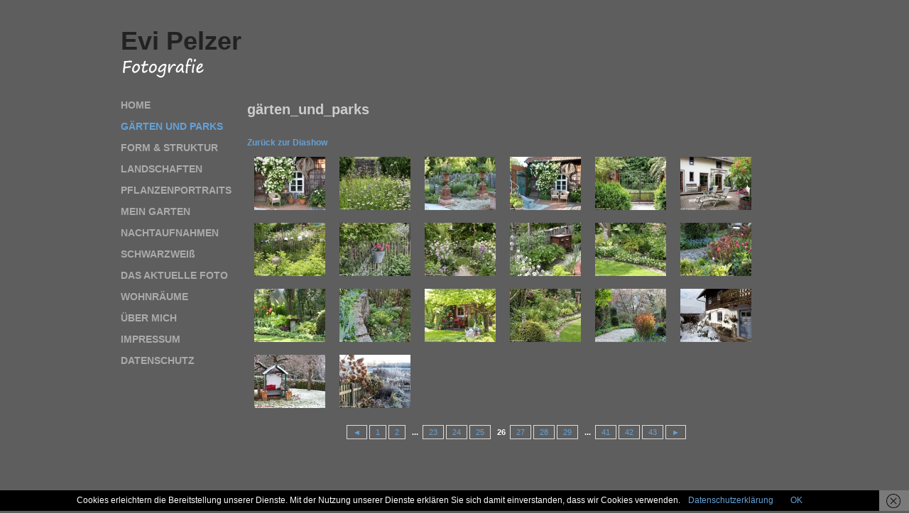

--- FILE ---
content_type: text/html; charset=UTF-8
request_url: https://www.evi-pelzer.de/garten_und_parks/?nggpage=26
body_size: 23653
content:
<!doctype html>
<html dir="ltr" lang="de-DE" xmlns:og="http://opengraphprotocol.org/schema/">
<head>
<meta http-equiv="Content-Type" content="text/html; charset=UTF-8" />
<meta http-equiv="X-UA-Compatible" content="IE=edge,chrome=1">
    
<!-- Mobile viewport optimized -->
<meta name="viewport" content="width=device-width,initial-scale=1">


<!-- Title -->
<title>Evi Pelzer Gartenfotografie - Gärten &amp; Parks</title>

<!-- Stylesheet -->	
<link rel="stylesheet" href="https://www.evi-pelzer.de/wp-content/themes/hatch/style.css" type="text/css" />

<link rel="profile" href="http://gmpg.org/xfn/11" />
<link rel="pingback" href="https://www.evi-pelzer.de/xmlrpc.php" />

<!-- WP Head -->

<!-- This site is optimized with the Yoast WordPress SEO plugin v1.2.8.4 - http://yoast.com/wordpress/seo/ -->
<meta name="description" content="Die Fotografin Evi Pelzer aus Deggendorf ist als Gartenfotograf für Gärten und Parks aus vielen Publikationen bekannt."/>
<link rel="canonical" href="https://www.evi-pelzer.de/garten_und_parks/" />
<meta property='og:locale' content='de_de'/>
<meta property='og:title' content='Evi Pelzer Gartenfotografie - Gärten &amp; Parks'/>
<meta property='og:description' content='Die Fotografin Evi Pelzer aus Deggendorf ist als Gartenfotograf für Gärten und Parks aus vielen Publikationen bekannt.'/>
<meta property='og:url' content='https://www.evi-pelzer.de/garten_und_parks/'/>
<meta property='og:site_name' content='Evi Pelzer'/>
<meta property='og:type' content='article'/>
<!-- / Yoast WordPress SEO plugin. -->

<meta name="generator" content="WordPress 3.4.1" />
<meta name="template" content="Hatch 0.2.1" />
<link rel="alternate" type="application/rss+xml" title="Evi Pelzer &raquo; Feed" href="https://www.evi-pelzer.de/feed/" />
<link rel="alternate" type="application/rss+xml" title="Evi Pelzer &raquo; Kommentar Feed" href="https://www.evi-pelzer.de/comments/feed/" />
<link rel='stylesheet' id='jquery-plugins-jcarousel-skin-tango-css'  href='https://www.evi-pelzer.de/wp-content/plugins/jj-nextgen-jquery-carousel/skins/tango/skin.css?ver=3.4.1' type='text/css' media='all' />
<link rel='stylesheet' id='NextGEN-css'  href='https://www.evi-pelzer.de/wp-content/plugins/nextgen-gallery/css/nggallery.css?ver=1.0.0' type='text/css' media='screen' />
<link rel='stylesheet' id='hatch_fancybox-stylesheet-css'  href='https://www.evi-pelzer.de/wp-content/themes/hatch/js/fancybox/jquery.fancybox-1.3.4.css?ver=1' type='text/css' media='screen' />
<script type='text/javascript' src='https://www.evi-pelzer.de/wp-includes/js/jquery/jquery.js?ver=1.7.2'></script>
<script type='text/javascript' src='https://www.evi-pelzer.de/wp-content/plugins/jj-nextgen-jquery-carousel/script/jquery.jcarousel.min.js?ver=3.4.1'></script>
<script type='text/javascript' src='https://www.evi-pelzer.de/wp-content/plugins/jj-nextgen-jquery-carousel/script/jquery.jj_ngg_shuffle.js?ver=3.4.1'></script>
<script type='text/javascript' src='https://www.evi-pelzer.de/wp-content/plugins/jj-nextgen-jquery-cycle/script/jquery.cycle.lite.1.0.min.js?ver=3.4.1'></script>
<script type='text/javascript' src='https://www.evi-pelzer.de/wp-content/plugins/nextgen-gallery/js/jquery.cycle.all.min.js?ver=2.9995'></script>
<script type='text/javascript' src='https://www.evi-pelzer.de/wp-content/plugins/nextgen-gallery/js/ngg.slideshow.min.js?ver=1.06'></script>
<link rel="EditURI" type="application/rsd+xml" title="RSD" href="https://www.evi-pelzer.de/xmlrpc.php?rsd" />
<link rel="wlwmanifest" type="application/wlwmanifest+xml" href="https://www.evi-pelzer.de/wp-includes/wlwmanifest.xml" /> 
<!-- Dojo Digital Hide Title -->
<script type="text/javascript">
	jQuery(document).ready(function($){
		if( $('.entry-title').length != 0 ){
			$('.entry-title span.dojodigital_toggle_title').parents('.entry-title:first').hide();
		} else {
			$('h1 span.dojodigital_toggle_title').parents('h1:first').hide();
			$('h2 span.dojodigital_toggle_title').parents('h2:first').hide();
		}
		
	});
</script>
<noscript><style type="text/css"> .entry-title { display:none !important; }</style></noscript>
<!-- END Dojo Digital Hide Title -->
				
			<!-- <meta name="NextGEN" version="1.9.6" /> -->

<!-- Style settings -->
<style type="text/css" media="all">
html { font-size: 16px; }
body { font-family: Arial, serif; }
a, a:visited, #footer a:hover, .entry-title a:hover { color: #64a2d8; }
a:hover, a:focus { color: #000; }
</style>
<style type="text/css" id="custom-background-css">
body.custom-background { background-color: #5e5e5e; }
</style>

</head>

<body class="wordpress ltr de_DE parent-theme y2026 m02 d01 h03 sunday logged-out custom-background custom-header singular singular-page singular-page-545 page-template-default">

	
	<div id="container">
		
		<div class="wrap">

				
			<div id="header">
	
					
					<div id="branding">
						
						<div id="site-title"><a href="https://www.evi-pelzer.de" title="Evi Pelzer" rel="home"><span>Evi Pelzer</span></a></div>						
<img src="https://www.evi-pelzer.de/wp-content/uploads/2012/09/subheader.jpg">					
	
					</div><!-- #branding -->
	
						
					
			</div><!-- #header -->
	
				
				
			<div id="main">
	
				
	
	<div id="content">

		
		<div class="hfeed">

			
				
					
					<div id="post-545" class="hentry page publish post-1 odd author-evi_pelzer">

						
						<h1 class="page-title entry-title"><span class="dojodigital_toggle_title">gärten_und_parks</span></h1>
						<div class="entry-content">
							
<div class="ngg-galleryoverview" id="ngg-gallery-6-545">

	<!-- Slideshow link -->
	<div class="slideshowlink">
		<a class="slideshowlink" href="/garten_und_parks/?nggpage=26&amp;show=slide">
			Zur&uuml;ck zur Diashow		</a>
	</div>

	
	<!-- Thumbnails -->
		
	<div id="ngg-image-2890" class="ngg-gallery-thumbnail-box"  >
		<div class="ngg-gallery-thumbnail" >
			<a href="https://www.evi-pelzer.de/wp-content/gallery/garten_und_parks/hp-unger-8.jpg" title=" " class="ngg-fancybox" rel="set_6" >
								<img title=" " alt=" " src="https://www.evi-pelzer.de/wp-content/gallery/garten_und_parks/thumbs/thumbs_hp-unger-8.jpg" width="100" height="75" />
							</a>
		</div>
	</div>
	
		
 		
	<div id="ngg-image-2889" class="ngg-gallery-thumbnail-box"  >
		<div class="ngg-gallery-thumbnail" >
			<a href="https://www.evi-pelzer.de/wp-content/gallery/garten_und_parks/hp-unger-6.jpg" title=" " class="ngg-fancybox" rel="set_6" >
								<img title=" " alt=" " src="https://www.evi-pelzer.de/wp-content/gallery/garten_und_parks/thumbs/thumbs_hp-unger-6.jpg" width="100" height="75" />
							</a>
		</div>
	</div>
	
		
 		
	<div id="ngg-image-2888" class="ngg-gallery-thumbnail-box"  >
		<div class="ngg-gallery-thumbnail" >
			<a href="https://www.evi-pelzer.de/wp-content/gallery/garten_und_parks/hp-unger-4.jpg" title=" " class="ngg-fancybox" rel="set_6" >
								<img title=" " alt=" " src="https://www.evi-pelzer.de/wp-content/gallery/garten_und_parks/thumbs/thumbs_hp-unger-4.jpg" width="100" height="75" />
							</a>
		</div>
	</div>
	
		
 		
	<div id="ngg-image-2887" class="ngg-gallery-thumbnail-box"  >
		<div class="ngg-gallery-thumbnail" >
			<a href="https://www.evi-pelzer.de/wp-content/gallery/garten_und_parks/hp-unger-10.jpg" title=" " class="ngg-fancybox" rel="set_6" >
								<img title=" " alt=" " src="https://www.evi-pelzer.de/wp-content/gallery/garten_und_parks/thumbs/thumbs_hp-unger-10.jpg" width="100" height="75" />
							</a>
		</div>
	</div>
	
		
 		
	<div id="ngg-image-2886" class="ngg-gallery-thumbnail-box"  >
		<div class="ngg-gallery-thumbnail" >
			<a href="https://www.evi-pelzer.de/wp-content/gallery/garten_und_parks/hp-unger-1.jpg" title=" " class="ngg-fancybox" rel="set_6" >
								<img title=" " alt=" " src="https://www.evi-pelzer.de/wp-content/gallery/garten_und_parks/thumbs/thumbs_hp-unger-1.jpg" width="100" height="75" />
							</a>
		</div>
	</div>
	
		
 		
	<div id="ngg-image-2880" class="ngg-gallery-thumbnail-box"  >
		<div class="ngg-gallery-thumbnail" >
			<a href="https://www.evi-pelzer.de/wp-content/gallery/garten_und_parks/hp-anja-11.jpg" title=" " class="ngg-fancybox" rel="set_6" >
								<img title=" " alt=" " src="https://www.evi-pelzer.de/wp-content/gallery/garten_und_parks/thumbs/thumbs_hp-anja-11.jpg" width="100" height="75" />
							</a>
		</div>
	</div>
	
		
 		
	<div id="ngg-image-2881" class="ngg-gallery-thumbnail-box"  >
		<div class="ngg-gallery-thumbnail" >
			<a href="https://www.evi-pelzer.de/wp-content/gallery/garten_und_parks/hp-anja-2.jpg" title=" " class="ngg-fancybox" rel="set_6" >
								<img title=" " alt=" " src="https://www.evi-pelzer.de/wp-content/gallery/garten_und_parks/thumbs/thumbs_hp-anja-2.jpg" width="100" height="75" />
							</a>
		</div>
	</div>
	
		
 		
	<div id="ngg-image-2882" class="ngg-gallery-thumbnail-box"  >
		<div class="ngg-gallery-thumbnail" >
			<a href="https://www.evi-pelzer.de/wp-content/gallery/garten_und_parks/hp-anja-5.jpg" title=" " class="ngg-fancybox" rel="set_6" >
								<img title=" " alt=" " src="https://www.evi-pelzer.de/wp-content/gallery/garten_und_parks/thumbs/thumbs_hp-anja-5.jpg" width="100" height="75" />
							</a>
		</div>
	</div>
	
		
 		
	<div id="ngg-image-2883" class="ngg-gallery-thumbnail-box"  >
		<div class="ngg-gallery-thumbnail" >
			<a href="https://www.evi-pelzer.de/wp-content/gallery/garten_und_parks/hp-anja-7.jpg" title=" " class="ngg-fancybox" rel="set_6" >
								<img title=" " alt=" " src="https://www.evi-pelzer.de/wp-content/gallery/garten_und_parks/thumbs/thumbs_hp-anja-7.jpg" width="100" height="75" />
							</a>
		</div>
	</div>
	
		
 		
	<div id="ngg-image-2884" class="ngg-gallery-thumbnail-box"  >
		<div class="ngg-gallery-thumbnail" >
			<a href="https://www.evi-pelzer.de/wp-content/gallery/garten_und_parks/hp-anja-8.jpg" title=" " class="ngg-fancybox" rel="set_6" >
								<img title=" " alt=" " src="https://www.evi-pelzer.de/wp-content/gallery/garten_und_parks/thumbs/thumbs_hp-anja-8.jpg" width="100" height="75" />
							</a>
		</div>
	</div>
	
		
 		
	<div id="ngg-image-2874" class="ngg-gallery-thumbnail-box"  >
		<div class="ngg-gallery-thumbnail" >
			<a href="https://www.evi-pelzer.de/wp-content/gallery/garten_und_parks/hp-karin-4.jpg" title=" " class="ngg-fancybox" rel="set_6" >
								<img title=" " alt=" " src="https://www.evi-pelzer.de/wp-content/gallery/garten_und_parks/thumbs/thumbs_hp-karin-4.jpg" width="100" height="75" />
							</a>
		</div>
	</div>
	
		
 		
	<div id="ngg-image-2866" class="ngg-gallery-thumbnail-box"  >
		<div class="ngg-gallery-thumbnail" >
			<a href="https://www.evi-pelzer.de/wp-content/gallery/garten_und_parks/hp-fruehling-pelzer-4.jpg" title=" " class="ngg-fancybox" rel="set_6" >
								<img title=" " alt=" " src="https://www.evi-pelzer.de/wp-content/gallery/garten_und_parks/thumbs/thumbs_hp-fruehling-pelzer-4.jpg" width="100" height="75" />
							</a>
		</div>
	</div>
	
		
 		
	<div id="ngg-image-2875" class="ngg-gallery-thumbnail-box"  >
		<div class="ngg-gallery-thumbnail" >
			<a href="https://www.evi-pelzer.de/wp-content/gallery/garten_und_parks/hp-karin-5.jpg" title=" " class="ngg-fancybox" rel="set_6" >
								<img title=" " alt=" " src="https://www.evi-pelzer.de/wp-content/gallery/garten_und_parks/thumbs/thumbs_hp-karin-5.jpg" width="100" height="75" />
							</a>
		</div>
	</div>
	
		
 		
	<div id="ngg-image-2867" class="ngg-gallery-thumbnail-box"  >
		<div class="ngg-gallery-thumbnail" >
			<a href="https://www.evi-pelzer.de/wp-content/gallery/garten_und_parks/hp-fruehling-pelzer-6.jpg" title=" " class="ngg-fancybox" rel="set_6" >
								<img title=" " alt=" " src="https://www.evi-pelzer.de/wp-content/gallery/garten_und_parks/thumbs/thumbs_hp-fruehling-pelzer-6.jpg" width="100" height="75" />
							</a>
		</div>
	</div>
	
		
 		
	<div id="ngg-image-2876" class="ngg-gallery-thumbnail-box"  >
		<div class="ngg-gallery-thumbnail" >
			<a href="https://www.evi-pelzer.de/wp-content/gallery/garten_und_parks/hp-karin-6.jpg" title=" " class="ngg-fancybox" rel="set_6" >
								<img title=" " alt=" " src="https://www.evi-pelzer.de/wp-content/gallery/garten_und_parks/thumbs/thumbs_hp-karin-6.jpg" width="100" height="75" />
							</a>
		</div>
	</div>
	
		
 		
	<div id="ngg-image-2872" class="ngg-gallery-thumbnail-box"  >
		<div class="ngg-gallery-thumbnail" >
			<a href="https://www.evi-pelzer.de/wp-content/gallery/garten_und_parks/hp-karin-10.jpg" title=" " class="ngg-fancybox" rel="set_6" >
								<img title=" " alt=" " src="https://www.evi-pelzer.de/wp-content/gallery/garten_und_parks/thumbs/thumbs_hp-karin-10.jpg" width="100" height="75" />
							</a>
		</div>
	</div>
	
		
 		
	<div id="ngg-image-2865" class="ngg-gallery-thumbnail-box"  >
		<div class="ngg-gallery-thumbnail" >
			<a href="https://www.evi-pelzer.de/wp-content/gallery/garten_und_parks/hp-fruehling-pelzer-1.jpg" title=" " class="ngg-fancybox" rel="set_6" >
								<img title=" " alt=" " src="https://www.evi-pelzer.de/wp-content/gallery/garten_und_parks/thumbs/thumbs_hp-fruehling-pelzer-1.jpg" width="100" height="75" />
							</a>
		</div>
	</div>
	
		
 		
	<div id="ngg-image-2864" class="ngg-gallery-thumbnail-box"  >
		<div class="ngg-gallery-thumbnail" >
			<a href="https://www.evi-pelzer.de/wp-content/gallery/garten_und_parks/hp-barbara.jpg" title=" " class="ngg-fancybox" rel="set_6" >
								<img title=" " alt=" " src="https://www.evi-pelzer.de/wp-content/gallery/garten_und_parks/thumbs/thumbs_hp-barbara.jpg" width="100" height="75" />
							</a>
		</div>
	</div>
	
		
 		
	<div id="ngg-image-2858" class="ngg-gallery-thumbnail-box"  >
		<div class="ngg-gallery-thumbnail" >
			<a href="https://www.evi-pelzer.de/wp-content/gallery/garten_und_parks/hp-eder-winter.jpg" title=" " class="ngg-fancybox" rel="set_6" >
								<img title=" " alt=" " src="https://www.evi-pelzer.de/wp-content/gallery/garten_und_parks/thumbs/thumbs_hp-eder-winter.jpg" width="100" height="75" />
							</a>
		</div>
	</div>
	
		
 		
	<div id="ngg-image-2860" class="ngg-gallery-thumbnail-box"  >
		<div class="ngg-gallery-thumbnail" >
			<a href="https://www.evi-pelzer.de/wp-content/gallery/garten_und_parks/hp-werner-raureif-5.jpg" title=" " class="ngg-fancybox" rel="set_6" >
								<img title=" " alt=" " src="https://www.evi-pelzer.de/wp-content/gallery/garten_und_parks/thumbs/thumbs_hp-werner-raureif-5.jpg" width="100" height="75" />
							</a>
		</div>
	</div>
	
		
 	 	
	<!-- Pagination -->
 	<div class='ngg-navigation'><a class="prev" id="ngg-prev-25" href="/garten_und_parks/?nggpage=25">&#9668;</a><a class="page-numbers" href="/garten_und_parks/">1</a><a class="page-numbers" href="/garten_und_parks/?nggpage=2">2</a><span class="more">...</span><a class="page-numbers" href="/garten_und_parks/?nggpage=23">23</a><a class="page-numbers" href="/garten_und_parks/?nggpage=24">24</a><a class="page-numbers" href="/garten_und_parks/?nggpage=25">25</a><span class="current">26</span><a class="page-numbers" href="/garten_und_parks/?nggpage=27">27</a><a class="page-numbers" href="/garten_und_parks/?nggpage=28">28</a><a class="page-numbers" href="/garten_und_parks/?nggpage=29">29</a><span class="more">...</span><a class="page-numbers" href="/garten_und_parks/?nggpage=41">41</a><a class="page-numbers" href="/garten_und_parks/?nggpage=42">42</a><a class="page-numbers" href="/garten_und_parks/?nggpage=43">43</a><a class="next" id="ngg-next-27" href="/garten_und_parks/?nggpage=27">&#9658;</a></div> 	
</div>


													</div><!-- .entry-content -->

						<div class="entry-meta"></div>
						
					</div><!-- .hentry -->

					
										
					
				
			
		</div><!-- .hfeed -->

		
	</div><!-- #content -->

	
				
	
	<div id="sidebar-primary" class="sidebar">

<!--		   -->

 
	
	<div id="menu-primary" class="menu-container">

		
		<div class="menu"><ul id="menu-primary-items" class=""><li id="menu-item-189" class="menu-item menu-item-type-post_type menu-item-object-page menu-item-189"><a href="https://www.evi-pelzer.de/home/"><span class="dojodigital_toggle_title">HOME</span></a></li>
<li id="menu-item-650" class="menu-item menu-item-type-post_type menu-item-object-page current-menu-item page_item page-item-545 current_page_item menu-item-650"><a href="https://www.evi-pelzer.de/garten_und_parks/"><span class="dojodigital_toggle_title">GÄRTEN UND PARKS</span></a></li>
<li id="menu-item-405" class="menu-item menu-item-type-post_type menu-item-object-page menu-item-405"><a href="https://www.evi-pelzer.de/formen-strukturen/"><span class="dojodigital_toggle_title">FORM &#038; STRUKTUR</span></a></li>
<li id="menu-item-54" class="menu-item menu-item-type-post_type menu-item-object-page menu-item-54"><a href="https://www.evi-pelzer.de/landschaftsfotos/"><span class="dojodigital_toggle_title">LANDSCHAFTEN</span></a></li>
<li id="menu-item-55" class="menu-item menu-item-type-post_type menu-item-object-page menu-item-55"><a href="https://www.evi-pelzer.de/pflanzenportraits/"><span class="dojodigital_toggle_title">PFLANZENPORTRAITS</span></a></li>
<li id="menu-item-115" class="menu-item menu-item-type-post_type menu-item-object-page menu-item-115"><a href="https://www.evi-pelzer.de/mein-garten/"><span class="dojodigital_toggle_title">MEIN GARTEN</span></a></li>
<li id="menu-item-292" class="menu-item menu-item-type-post_type menu-item-object-page menu-item-292"><a href="https://www.evi-pelzer.de/nachtaufnahmen/"><span class="dojodigital_toggle_title">NACHTAUFNAHMEN</span></a></li>
<li id="menu-item-338" class="menu-item menu-item-type-post_type menu-item-object-page menu-item-338"><a href="https://www.evi-pelzer.de/schwarz-weiss/"><span class="dojodigital_toggle_title">SCHWARZWEIß</span></a></li>
<li id="menu-item-52" class="menu-item menu-item-type-post_type menu-item-object-page menu-item-52"><a href="https://www.evi-pelzer.de/foto-der-woche/"><span class="dojodigital_toggle_title">DAS AKTUELLE FOTO</span></a></li>
<li id="menu-item-668" class="menu-item menu-item-type-post_type menu-item-object-page menu-item-668"><a href="https://www.evi-pelzer.de/wohnraeume/"><span class="dojodigital_toggle_title">WOHNRÄUME</span></a></li>
<li id="menu-item-577" class="menu-item menu-item-type-post_type menu-item-object-page menu-item-577"><a href="https://www.evi-pelzer.de/vita/"><span class="dojodigital_toggle_title">ÜBER MICH</span></a></li>
<li id="menu-item-547" class="menu-item menu-item-type-post_type menu-item-object-page menu-item-547"><a href="https://www.evi-pelzer.de/kontakt-impressum/"><span class="dojodigital_toggle_title">IMPRESSUM</span></a></li>
<li id="menu-item-559" class="menu-item menu-item-type-post_type menu-item-object-page menu-item-559"><a href="https://www.evi-pelzer.de/datenschutz/"><span class="dojodigital_toggle_title">DATENSCHUTZ</span></a></li>
</ul></div>
		
	</div><!-- #menu-primary .menu-container -->

	

<!--		<div id="hybrid-nav-menu-4" class="widget nav-menu widget-nav-menu"><div class="widget-wrap widget-inside"><h3 class="widget-title">Navigation</h3><div class="menu-menu-container"><ul id="menu-menu" class="nav-menu"><li class="menu-item menu-item-type-post_type menu-item-object-page menu-item-189"><a href="https://www.evi-pelzer.de/home/"><span class="dojodigital_toggle_title">HOME</span></a></li><li class="menu-item menu-item-type-post_type menu-item-object-page current-menu-item page_item page-item-545 current_page_item menu-item-650"><a href="https://www.evi-pelzer.de/garten_und_parks/"><span class="dojodigital_toggle_title">GÄRTEN UND PARKS</span></a></li><li class="menu-item menu-item-type-post_type menu-item-object-page menu-item-405"><a href="https://www.evi-pelzer.de/formen-strukturen/"><span class="dojodigital_toggle_title">FORM &#038; STRUKTUR</span></a></li><li class="menu-item menu-item-type-post_type menu-item-object-page menu-item-54"><a href="https://www.evi-pelzer.de/landschaftsfotos/"><span class="dojodigital_toggle_title">LANDSCHAFTEN</span></a></li><li class="menu-item menu-item-type-post_type menu-item-object-page menu-item-55"><a href="https://www.evi-pelzer.de/pflanzenportraits/"><span class="dojodigital_toggle_title">PFLANZENPORTRAITS</span></a></li><li class="menu-item menu-item-type-post_type menu-item-object-page menu-item-115"><a href="https://www.evi-pelzer.de/mein-garten/"><span class="dojodigital_toggle_title">MEIN GARTEN</span></a></li><li class="menu-item menu-item-type-post_type menu-item-object-page menu-item-292"><a href="https://www.evi-pelzer.de/nachtaufnahmen/"><span class="dojodigital_toggle_title">NACHTAUFNAHMEN</span></a></li><li class="menu-item menu-item-type-post_type menu-item-object-page menu-item-338"><a href="https://www.evi-pelzer.de/schwarz-weiss/"><span class="dojodigital_toggle_title">SCHWARZWEIß</span></a></li><li class="menu-item menu-item-type-post_type menu-item-object-page menu-item-52"><a href="https://www.evi-pelzer.de/foto-der-woche/"><span class="dojodigital_toggle_title">DAS AKTUELLE FOTO</span></a></li><li class="menu-item menu-item-type-post_type menu-item-object-page menu-item-668"><a href="https://www.evi-pelzer.de/wohnraeume/"><span class="dojodigital_toggle_title">WOHNRÄUME</span></a></li><li class="menu-item menu-item-type-post_type menu-item-object-page menu-item-577"><a href="https://www.evi-pelzer.de/vita/"><span class="dojodigital_toggle_title">ÜBER MICH</span></a></li><li class="menu-item menu-item-type-post_type menu-item-object-page menu-item-547"><a href="https://www.evi-pelzer.de/kontakt-impressum/"><span class="dojodigital_toggle_title">IMPRESSUM</span></a></li><li class="menu-item menu-item-type-post_type menu-item-object-page menu-item-559"><a href="https://www.evi-pelzer.de/datenschutz/"><span class="dojodigital_toggle_title">DATENSCHUTZ</span></a></li></ul></div></div></div>   -->

<!--		   -->

	</div><!-- #sidebar-primary .aside -->

	

				
		</div><!-- #main -->

		
				

		
		<div id="footer">

			
			<div class="footer-content">
				
				
				
			</div>

			
		</div><!-- #footer -->

				
		</div><!-- .wrap -->

	</div><!-- #container -->

		
	<script type='text/javascript' src='https://www.evi-pelzer.de/wp-content/plugins/wf-cookie-consent/js/cookiechoices.min.js?ver=3.4.1'></script>
<script type='text/javascript' src='https://www.evi-pelzer.de/wp-content/themes/hatch/js/fancybox/jquery.fancybox-1.3.4.pack.js?ver=1.0'></script>
<script type='text/javascript' src='https://www.evi-pelzer.de/wp-content/themes/hatch/js/fitvids/jquery.fitvids.js?ver=1.0'></script>
<script type='text/javascript' src='https://www.evi-pelzer.de/wp-content/themes/hatch/js/footer-scripts.js?ver=1.0'></script>
<script type='text/javascript' src='https://www.evi-pelzer.de/wp-content/themes/hatch/library/js/drop-downs.js?ver=20110920'></script>
<script type="text/javascript">
	window._wfCookieConsentSettings = {"wf_cookietext":"Cookies erleichtern die Bereitstellung unserer Dienste. Mit der Nutzung unserer Dienste erkl\u00e4ren Sie sich damit einverstanden, dass wir Cookies verwenden. ","wf_dismisstext":"OK","wf_linktext":"Datenschutzerkl\u00e4rung","wf_linkhref":"https:\/\/www.evi-pelzer.de\/datenschutz\/","wf_position":"bottom","language":"de"};
</script>

</body>
</html>

--- FILE ---
content_type: text/css
request_url: https://www.evi-pelzer.de/wp-content/themes/hatch/style.css
body_size: 31082
content:
/**
 * Theme Name: Hatch
 * Theme URI: http://devpress.com/themes/hatch/
 * Description: A simple and minimal portfolio theme for photographers, illustrators, designers, or photobloggers. Responsive layout, optimized for mobile browsing (iPhone and iPad). Ideal for sites where images are the main type of content. The customization options include theme settings page, custom background, custom header.
 * Version: 0.2.1
 * Author: DevPress
 * Author URI: http://devpress.com
 * Tags: flexible-width, theme-options, threaded-comments, microformats, translation-ready, rtl-language-support, one-column, two-columns, right-sidebar, custom-background, custom-header, featured-images
 * License: GNU General Public License v2.0
 * License URI: http://www.gnu.org/licenses/gpl-2.0.html
 *
 */

/* Normalize
-------------------------------------------------------------- */
article, aside, details, figcaption, figure, footer, header, hgroup, nav, section { display: block; }
audio, canvas, video {
	display: inline-block;
	*display: inline;
	*zoom: 1;
}
audio:not([controls]) { display: none; }
[hidden] { display: none; }
figure { margin: 0; }
html {
	font-size: 1em;
	overflow-y: scroll;
	-webkit-text-size-adjust: 100%;
	-ms-text-size-adjust: 100%;
}
body {
	margin: 0;
	font: 0.75em/1.75em 'Helvetica Neue', Helvetica, Arial, sans-serif;
	color: white;
	background: #fff;
	padding: 0;
}
::-moz-selection {
	background: #000;
	color: #fff;
	text-shadow: none;
}
::selection {
	background: #000;
	color: #fff;
	text-shadow: none;
}
a, a:visited {
	color: #64a2d8;
	text-decoration: none;
}
a:hover {
	text-decoration: none;
	color: #000;
}
a:focus { outline: none; }
a:hover, a:active { outline: 0; }
abbr { cursor: help }
abbr[title] { border-bottom: 1px solid #ddd; }
acronym {
	font-size: 0.9166666666666667em;
	text-transform: uppercase;
	color: #666;
	border-bottom: 1px dotted #ddd;
	cursor: help;
}
acronym:hover {
	color: #333;
	background: #f5f5f5;
	border-bottom: 1px dotted #aaa;
}
small { font-size: 0.9166666666666667em; }
big { font-size: 15px; }
p { margin: 0 0 1.75em 0 }
b, strong { font-weight: bold; }
blockquote {
	margin: 0 1.75em;
	font-style: normal
}
blockquote em, blockquote cite { font-style: italic }
blockquote, q { quotes: none }
blockquote:before, blockquote:after, q:before, q:after {
	content: '';
	content: none
}
em, cite {
	font-style: italic;
}
em em, cite cite { font-style: normal }
dfn { font-style: italic; }
address {
	font-style: italic;
	font-family: Georgia, 'Times New Roman', Times, serif;
	margin: 0 0 1.75em 0
}
li address, dd address { margin:0 }
del { text-decoration: line-through }
object { margin-bottom: 1.75em }
hr {
	display: block;
	height: 1px;
	border: 0;
	border-top: 1px solid #e7e7e7;
	margin: 1em 0 1.75em 0;
	padding: 0;
}
ins {
	font-family: Georgia, 'Times New Roman', Times, serif;
	background: #f5f5f5;
	color: #000;
	text-decoration: none;
	font-style: italic;
}
mark {
	background: #f5f5f5;
	color: #000;
	font-style: italic;
	font-weight: bold;
}
pre, code, kbd, samp {
	font-family: monospace, monospace;
	_font-family: 'courier new', monospace;
	font-size: 1em;
}
pre code { font-size: 1em }
pre {
	font-size: 0.9166666666666667em;
	font-family: Monaco, monospace, Courier, "Courier New";
	overflow: auto;
	line-height: 1.75em;
	margin-bottom: 1.75em;
	padding: 10px;
	white-space: pre;
	white-space: pre-wrap;
	word-wrap: break-word;
}
code {
	font-size: 0.9166666666666667em;
	font-family: Monaco, monospace, Courier, "Courier New";
}
sub, sup {
	font-size: 0.8333333333333333em;
	line-height: 0;
	position: relative;
	vertical-align: baseline;
}
sup { top: -0.5em; }
sub { bottom: -0.25em; }
ul {
	list-style: square;
	margin: 0 0 1.75em 2.8em;
	padding: 0;
}
ol {
	list-style-type: decimal;
	margin: 0 0 1.75em 3.1em;
	padding: 0;
}
ol ol { list-style: upper-roman }
ol ol ol { list-style: lower-roman }
ol ol ol ol { list-style: upper-alpha }
ol ol ol ol ol { list-style: lower-alpha }
ul ul, ol ol, ul ol, ol ul { margin-bottom:0 }
dl { margin: 0 0 1.75em 5px }
dt {
	font-weight: bold;
	margin: 10px 0 0 0
}
dd { margin: 5px 0 0 1.5em }
h1, h2, h3, h4, h5, h6 {
	font-style: normal;
	font-weight: bold;
	margin: 0 0 15px 0;
	color: #333;
	line-height: 1.3em;
}
h1 { font-size: 3em; }
h2 { font-size: 2em; }
h3 { font-size: 1.666666666666667em; }
h4 { font-size: 1.5em; }
h5 {
	font-size: 1.333333333333333em;
}
h6 {
	font-size: 1.166666666666667em;
	text-transform: uppercase;
	font-weight: normal;
}
img {
	border: 0;
	-ms-interpolation-mode: bicubic;
	vertical-align: middle;
}
svg:not(:root) { overflow: hidden; }
form { margin: 0; }
fieldset {
	border: 0;
	margin: 0;
	padding: 0;
}
label { cursor: pointer; }
legend {
	border: 0;
	*margin-left: -7px;
	padding: 0;
}
button, input, select, textarea, a.button {
	font-size: 1em;
	margin: 0;
	vertical-align: baseline;
	*vertical-align: middle;
}
button, input, a.button {
	line-height: normal;
	*overflow: visible;
}
table button, table input { *overflow: auto; }
button, input[type="button"], input[type="reset"], input[type="submit"] {
	cursor: pointer;
	-webkit-appearance: button;
}
input[type="checkbox"], input[type="radio"] { box-sizing: border-box; }
input[type="search"] {
	-webkit-appearance: textfield;
	-moz-box-sizing: content-box;
	-webkit-box-sizing: content-box;
	box-sizing: content-box;
}
input[type="search"]::-webkit-search-decoration { -webkit-appearance: none; }
button::-moz-focus-inner, input::-moz-focus-inner {
	border: 0;
	padding: 0;
}
textarea {
	overflow: auto;
	vertical-align: top;
	resize: vertical;
}
input:invalid, textarea:invalid { background-color: #f0dddd; }
option { padding: 1px 2px; }
table {
	border-collapse: collapse;
	border-spacing: 0;
	margin-bottom: 1.75em;
}
td { vertical-align: top; }
th, td { text-align: left; }

/* WordPress classes 
-------------------------------------------------------------- */
img.wp-smiley {
	max-height: 0.9166666666666667em;
	margin: 0;
	padding: 0;
	border: none;
}
.gallery {
	display: block;
	text-align: center;
	margin-bottom: 1.75em !important;
}
.left, .alignleft {
	float: left;
	margin: 0 15px 5px 0;
}
.right, .alignright {
	float: right;
	margin: 0 0 10px 25px;
}
.center, .aligncenter {
	display: block;
	margin: 0 auto 1.75em auto !important;
}
.block, .alignnone {
	display: block;
	margin: 0 0 1.75em 0;
}
img.alignleft, img.alignright {
	margin-top: 5px;
	display: inline;
}
blockquote.alignleft, blockquote .alignright { width: 33%; }
.byline abbr, .entry-meta abbr, .comment-meta abbr { border: none; }
.clear { clear: both; }

/*  Transitions
----------------------------------------------------- */
a, input[type=submit], input[type=button], input[type=text], textarea, .home .hentry .entry-title, .archive .hentry .entry-title, .pagination a.page-numbers {
	-webkit-transition: all 0.2s ease-out;
    -moz-transition: all 0.2s ease-out;
    -ms-transition: all 0.2s ease-out;
    -o-transition: all 0.2s ease-out;
    transition: all 0.2s ease-out;
}

/* Tables 
-------------------------------------------------------------- */
table {
	margin: 0 0 1.75em 0;
	width: 100%;
}
table caption {
	font-size: 0.9166666666666667em;
	line-height: 1.75em;
	color: #888;
}
table th {
	font-size: 0.9166666666666667em;
	line-height: 1.75em;
	font-weight: normal;
	text-transform: uppercase;
	padding: 10px 2%;
	border-bottom: none;
	border-bottom: 3px solid #e7e7e7;
	text-align: left;
}
td {

	color: #888;
	border-bottom: 1px solid #e7e7e7;
}

/* Lists 
-------------------------------------------------------------- */
ul li, ol li { line-height: 2.1em; }
dl { margin: 0 0 20px 30px; }
dl dt {
	margin: 0;
	font-size: 1.333333333333333em;
	line-height: 1.75em;
	font-family: Georgia, 'Times New Roman', Times, serif;
	font-weight: normal;
}
dl dd {
	margin: 0 0 5px 20px;
	padding: 0;
	color: #888;
}

/* Blockquotes
-------------------------------------------------------------- */
blockquote, blockquote blockquote blockquote {
	overflow: hidden;
	padding: 0 0 0 40px;
	font-size: 1.25em;
	font-family: Georgia, 'Times New Roman', Times, serif;
	font-style: italic;
	color: #aaa;
	background: url(images/quote.png) no-repeat 0 4px;
}

/* Code 
-------------------------------------------------------------- */
code {
	padding: 0 3px;
	color: #fff;
	background: #e4f7ff;
}
pre {
	padding: 15px 20px;
	background: #f1fbff;
	border: 1px solid #e1f1f8;
}
pre code {
	padding: 0;
	background: transparent;
}

/* Forms 
-------------------------------------------------------------- */
form label, form input, form textarea { font-family: 'Helvetica Neue', Helvetica, Arial, sans-serif; }
form label {
	line-height: 1em;	
	color: #222;
}
input[type="text"], input[type="password"], input[type="email"], .input-text, textarea, select {
	border: 1px solid #ddd;
	padding: 5px;
	outline: none;
	font-size: 0.9166666666666667em;
	margin: 0;
	display: block;
	background: #fff;
}
select { padding: 0; }
input[type="text"]:focus, input[type="password"]:focus, input[type="email"]:focus, textarea:focus, .input-text:focus {
	border: 1px solid #aaa;
	color: #444;
	-moz-box-shadow: 0 0 3px rgba(0,0,0,.2);
	-webkit-box-shadow: 0 0 3px rgba(0,0,0,.2);
	box-shadow:  0 0 3px rgba(0,0,0,.2);
}
textarea {
	display: block;
	width: 94%;
	min-height: 60px;
}
input[type="radio"] { vertical-align: text-middle; }
input[type="checkbox"] { display: inline; }
input[type="submit"]:hover { cursor: pointer }
.error { color: #ff4367; }

/* Images 
-------------------------------------------------------------- */
#site-title a:hover img { border: none; }
.hentry img, .entry-content img, .widget img, .wp-caption, .hentry embed, .entry-content embed, .widget embed, .hentry object, .entry-content object, .widget object, .hentry video, .entry-content video, .widget video {
	max-width: 100%;
}
.hentry img, .entry-content img, .widget img, .wp-caption {
	height: auto;
}

/* Captions [caption] 
-------------------------------------------------------------- */
.wp-caption {
	overflow: hidden;
	text-align: center;
}
.wp-caption img { margin: 0 0 5px 0; }
.wp-caption .wp-caption-text {
	margin: 5px 0;
	font-size: 0.9166666666666667em;
	line-height: 1em;
	color: #888;
	text-align: left;
}
.wp-caption a { border: none; }

/* Galleries 
-------------------------------------------------------------- */
.gallery {
	display: block;
	clear: both;
	overflow: hidden;
	margin: 0 auto;
	margin: 0 !important;
}
.gallery br {
	display: block;
	line-height: 0;
	height: 0;
}
.gallery a { border: none; }
.gallery .gallery-row {
	display: block;
	clear: both;
	overflow: hidden;
	margin: 0
}
.gallery .gallery-item {
	overflow: hidden;
	float: left;
	margin: 0;
	margin: 0 0 20px 0 !important;
	text-align: left;
	list-style: none;
	padding: 0;
}
.gallery img, .gallery .gallery-item .gallery-icon img {
	max-width: 89%;
	height: auto;
	margin: 0 auto;
}
.gallery-icon {
	overflow: hidden;
	margin: 0;
}
.gallery-caption {
	margin: 0;
	font-size: 0.9166666666666667em;
	line-height: 1.4em;
	color: #aaa;
}
.singular-attachment .hentry .gallery-caption { display: none; /* Hide captions in gallery on attachment pages */ }
.attachment-image {
	float: left;
	width: 100%;
}
.attachment-image img.alignleft { margin: 0; }	
.gallery-caption { margin: 3px 0 0 0 }
.col-0 { width: 100% }
.col-1 { width: 100% }
.col-2 { width: 50% }
.col-3 { width: 33.33% }
.col-4 { width: 25% }
.col-5 { width: 20% }
.col-6 { width: 16.66% }
.col-7 { width: 14.28% }
.col-8 { width: 12.5% }
.col-9 { width: 11.11% }
.col-10 { width: 10% }
.col-11 { width: 9.09% }
.col-12 { width: 8.33% }
.col-13 { width: 7.69% }
.col-14 { width: 7.14% }
.col-15 { width: 6.66% }
.col-16 { width: 6.25% }
.col-17 { width: 5.88% }
.col-18 { width: 5.55% }
.col-19 { width: 5.26% }
.col-20 { width: 5% }
.col-21 { width: 4.76% }
.col-22 { width: 4.54% }
.col-23 { width: 4.34% }
.col-24 { width: 4.16% }
.col-25 { width: 4% }
.col-26 { width: 3.84% }
.col-27 { width: 3.7% }
.col-28 { width: 3.57% }
.col-29 { width: 3.44% }
.col-30 { width: 3.33% }

/* Layout
-------------------------------------------------------------- */
#main {
	clear: both;
	width: 100%;
	margin: 0 auto;
	position: relative;
}
#content, .singular-page.page-template-fullwidth #content {
	float: right;
	width: 100%;
	margin: 0 0 40px 0;
	min-height: 180px;
}
.singular-page #content {
	width: 81.08510638297872%;
}
#sidebar-primary {
	float: left;
	width: 18.65957446808511%;
}
.wrap {
	max-width: 940px;
	margin: 0 auto;
	position: relative;
}
#comments-template { clear: left; float: left; width: 68.08510638297872%; }
.singular-page #comments-template { width: 100%; }

/* Header 
-------------------------------------------------------------- */
#header {
	clear: both;
	float: left;
	width: 100%;
	margin: 40px 0 30px 0;
}
#branding {
	float: left;
	width: 35%;
	overflow: hidden;
}
#site-title {
	font-size: 3em;
	line-height: 1em;
	font-weight: bold;
	margin: 0 0 5px 0;
	word-wrap: break-word;
}
#site-title a {
	color: #222;
	border-bottom: none;
}
#header img { max-width: 100%; }
#site-description {
	font-size: 1.333333333333333em;
	font-weight: normal;
	line-height: 1.5em;
	margin: 0;
	color: #fff;
	text-transform: none;
	float: left;
	width: 91.48936170212766%;
	clear: both;
}

/* Primary menu 
-------------------------------------------------------------- */
#menu-primary {
	font-size: 1em;
	width: 65%;
	margin: 0 0 0 0;
	position: relative;
	z-index: 99;
}
#menu-primary .menu {  }
#menu-primary .menu ul { float: left; }
#menu-primary li {
	display: block;
	float: left;
	min-height: 30px;
}
#menu-primary li a {
	line-height: 1em;
	margin-left: 0em;
	display: block;
	font-weight: bold;
	font-size: 14px;
	color: #aaa;
}
#menu-primary li.current-menu-item a { color: #64A2D8; }
#menu-primary li li, #menu-primary li li.current-menu-item li {
	clear: both;
	float: none;
}
#menu-primary li li:first-child, #menu-primary li li.current-menu-item li:first-child { border-top: none; }
#menu-primary li li a, #menu-primary li li.current-menu-item li a {
	font-size: 1em;
	font-weight: normal;
	text-transform: none;
	color: #888;
	margin: 0 5px;
	padding: 12px 15px;
}
#menu-primary ul li a:hover, #menu-primary li ul li a:hover { color: #222; }

/* Dropdowns
-------------------------------------------------------------- */
.menu ul {
	margin: 0;
	padding: 0;
	list-style: none;
}
.menu li:hover { visibility: inherit }
.menu li {
	float: left;
	position: relative;
}
.menu a {
	display: block;
	position: relative;
}
#menu-primary li ul {
	display: none;
	position: absolute;
	top: 25px;
	left: 12px;
	border: 1px solid #d9d9d9;
	background: #fff;
	-webkit-box-shadow: 0 0 7px rgba(0,0,0,.11);
	-moz-box-shadow: 0 0 7px rgba(0,0,0,.11);
	box-shadow: 0 0 7px rgba(0,0,0,.11);
	z-index: 100;	
}
#menu-primary li:hover ul, #menu-primary li.sfHover ul {
	display: block;
}
#menu-primary li:hover li ul, #menu-primary li.sfHover li ul { top: -999em; }
#menu-primary li li:hover ul, #menu-primary li li.sfHover ul {
	top: -1px;
	left: 10em;	/* no-javascript fix */
	margin-left: 0;
	border-top: 1px solid #d9d9d9;
}
.sf-sub-indicator {
	text-indent: -9999em;
	width: 10px;
	height: 6px;
	display: inline-block;
	margin-left: 5px;
	background: url(images/dropdown.png) no-repeat right 0;
	position: absolute;
	top: 40%;
	right: 0;
}
.menu li li .sf-sub-indicator {
	width: 6px;
	height: 10px;
	top: 40%;
	background: url(images/dropright.png) no-repeat right 50%;
	margin-right: 7px;
}
.menu li a.sf-with-ul, #menu-secondary li a.sf-with-ul { padding-right: 16px; }

/* Home page 
-------------------------------------------------------------- */
#masthead{
	width: 100%;
	float: left;
	margin-bottom: 40px;
}
#author-bio {
	float: left;
	width: 18.65957446808511%;
}
#header-banner {
	width: 81.08510638297872%;
	float: right;
}
#header-banner img {
	max-width: 100%;
}

/* Posts 
-------------------------------------------------------------- */
.hentry {
	float: left;
	width: 100%;
	margin: 0 0 20px 0;
	font-size: 1em;
}
.singular .hentry {
	margin: 0 0 20px 0;
	position: relative;
}
.home .hentry, .archive .hentry {
	float: left;
	width: 23.40425531914894%;
	height: 150px;
	margin: 0 2.127659574468085% 20px 0;
	position: relative;
	overflow: hidden;
}
.hentry img, .entry-content iframe, .entry-content object, .entry-content video, .entry-content embed { max-width: 100%; }
.hentry .single-thumbnail {
	margin-bottom: 40px;
}
.hentry .archive-thumbnail {
	max-width: 100%;
}
.home #content, .archive #content {
	width: 100%;
}
.home .hentry.last, .archive .hentry.last {
	margin-right: 0;
}
.post-link {
	display: block;
}
.post-aside {
	float: right;
	width: 27.65957446808511%;
	margin-top: 40px;
}
.entry-content .gallery {
	clear: both;
}

/* Post titles 
-------------------------------------------------------------- */
.hentry .entry-title {
	margin: 0 0 0.6em 0;
	padding: 0;
	font-size: 1.083333333333333em;
	line-height: 1.3em;
	border: none;
	color: #333;
}
.home .hentry .entry-title, .archive .hentry .entry-title {
	font-weight: normal;
	position: absolute;
	bottom: 0;
	right: 0;
	max-width: 90%;
	margin-bottom: 0;
	background: #fff;
	opacity: 0;
}
.home .hentry:hover .entry-title , .archive .hentry:hover .entry-title  {
	opacity: 1;
}
.singular .entry-title {
	font-size: 1.666666666666667em;
	font-weight: bold;
	margin-bottom: 0.3em;
}
.singular-page .entry-title { color: #ccc; }
.singular-page .entry-title { margin-bottom: 1.2em; }
.singular-attachment .entry-title { margin-bottom: 1.1em; }
.entry-title a, .entry-title a:visited { color: #222; }
.home .hentry .entry-title a, .archive .hentry .entry-title a {
	display: block;
	padding: 10px 13px;
}
.entry-title a:hover { color: #64a2d8; }
.home .hentry .entry-title a:hover, .archive .hentry .entry-title a:hover { color: #222; }

/* Post bylines/datelines 
-------------------------------------------------------------- */
.byline, .entry-meta {
	margin: 0 0 1em 0;
	font-size: 0.9166666666666667em;
	color: #aaa;
	line-height: 1.75em;
	word-spacing: 2px;
}
.singular .byline { margin-bottom: .5em; }
.byline a { color: #aaa; }
.entry-meta .post_tag a:hover, .byline a:hover, .byline .category a:hover { color: #000; }
.post_tag a, .author a, .published, .byline .category a, .edit {
	font-style: normal;
	color: #888;
}
.comment-list .published, .comment-list .edit, .comment-list .comment-reply-link {
	font-size: 1em;
	text-transform: none;
}

/* Post excerpts 
-------------------------------------------------------------- */
.entry-summary p { margin: 0 0 1em 0; }
.home .entry-summary p, .archive .entry-summary p { color: #aaa; }

/* Singular post prev/next links 
-------------------------------------------------------------- */
.singular .loop-nav {
	font-size: 0.9166666666666667em;
	color: #888;
	clear: left;
	margin-top: 40px;
}

/* Page links for multi-paged posts <!--nextpage--> 
-------------------------------------------------------------- */
.page-links {
	clear: both;
	font-size: 0.9166666666666667em;
	word-spacing: 2px;
	line-height: 1em;
	color: #222;
}
.entry-summary .page-links {
	clear: none;
	font-size: 0.9166666666666667em;
	line-height: 1em;
	color: #aaa;
}
.page-links a, .page-links a:visited {
	display: inline-block;
	color: #888;
	background: #eee;
	padding: 3px 6px;
}
.page-links a:hover {
	color: #fff;
	background: #222;
}

/* Archive/search pagination and comment pagination 
-------------------------------------------------------------- */
.comment-navigation { margin-bottom: 1.75em; }
.pagination.loop-pagination {
	float: left;
	clear: both;
	margin-top: 20px;
	text-transform: lowercase;
}
.pagination .page-numbers, .comment-navigation .page-numbers {
	font-size: 0.9166666666666667em;
	display: inline-block;
	padding: 5px 10px 7px 10px;
	line-height: 1em;
	color: #888;	
}
.pagination a.page-numbers, .comment-navigation a.page-numbers {
	background: #eee;
}
.pagination a.page-numbers:hover, .comment-navigation a.page-numbers:hover {
	color: #000;
	background: #fff;
}

/* Sidebar after singular posts 
-------------------------------------------------------------- */
#sidebar-after-singular {
	overflow: hidden;
	margin: 0;
	font-size: 1em;
	float: left;
	width: 100%;
}

/* Widgets 
-------------------------------------------------------------- */
.sidebar .widget {
	float: left;
	width: 100%;
	margin-bottom: 26px;
	color: #888;
}
.widget table, .widget ul, .widget ol { margin-bottom: 0; }

/* Widget titles 
-------------------------------------------------------------- */
.sidebar .widget-title {
	font-size: 1.166666666666667em;
	color: #555;
	font-weight: bold;
}

/* Widget unordered lists 
-------------------------------------------------------------- */
.sidebar .widget ul { margin-left: 14px; }
.sidebar .widget ul li a { color: #555; }
.sidebar .widget ul li a:hover { color: #000; }
.sidebar .widget ul li a { color: #555; }
.sidebar .widget ul li a:hover { color: #000; }

/* Search form widget
-------------------------------------------------------------- */
.widget .search-form { overflow: hidden; }
.widget .search-form label {
	font-size: 0.9166666666666667em;
	line-height: 1.75em;
	color: #aaa;
}
.widget .search-form input[type="text"] {
	width: 91.538461%;
	float: left;
	padding: 8px 10px;
	font-size: 1em;
	color: #aaa;
}
.search-form .search-submit, .widget.search .widget-title { display: none; }

/* Comments 
-------------------------------------------------------------- */
.comment-list, .comment-list ol {
	list-style: none;
	margin: 0 0 25px 0;
}
.comment-list .comment-content ol {
	list-style: decimal;
	margin-left: 3.1em;
}
.comment-list { margin-bottom: 40px; }
.comment-list li {
	padding: 15px 0 0 0;
	border-top: none;
}
.comment-list li li { padding-left: 10.15625%; }
.comment-list .avatar {
	float: left;
	margin: 0 15px 10px 0;
}
.comment-meta {
	margin: 0 0 10px 0;
	font-size: 0.9166666666666667em;
	color: #aaa;
	line-height: 1.75em;
}
.comment-meta .comment-author cite {
	font-style: normal;
	font-weight: bold;
	color: #333;
	font-size: 1.25em;
}
.comment-author { margin-right: 10px; }
.comment-meta a {
	font-style: normal;
}
.comment-meta a:hover { color: #000; }
.comments-closed {
	padding: 10px 25px;
	font-size: 1em;
	color: #888;
	background: #f5f5f5;
}
.comment-content { margin-left: 65px; }
.comment-content p { margin-bottom: 1em; }
.comment-list .comment-content li {
	padding: 0;
}
.comment-list .comment-content ul, .comment-list .comment-content ol {
	margin-bottom: 1.692307em;
}

/* Comment form 
-------------------------------------------------------------- */
#respond {
	overflow: hidden;
	width: 75%;
}
.comment-list #respond { margin-top: 1.75em; }
#respond .log-in-out {
	font-size: 0.9166666666666667em;
	line-height: 1em;
	color: #888;
	margin-bottom: -7px;
}
#reply-title small a {
	font-size: 0.9166666666666667em;
	line-height: 1.75em;
	background: #fff;
	padding-right: 8px;
}
#respond label {
	font-size: 0.9166666666666667em;
	line-height: 1.75em;
	color: #bbb;
}
#respond p.req label {
	color: #888;
	line-height: 2.4em;
}
#respond span.required {
	font-size: 1em;
	font-weight: bold;
	color: #000;
}
#respond #submit { margin-bottom: 1.75em; }
#commentform input {
	display: inline;
	margin-right: 10px;
}
#commentform p {
	margin-bottom: 15px;
	line-height: 1em;
}
#comment { margin-top: 20px; }

/* Subsidiary sidebar 
-------------------------------------------------------------- */
#sidebar-subsidiary {
	overflow: visible;
	width: 104.2553191489362%;
	margin: 0 auto 0 auto;
	clear: both;
}
#sidebar-subsidiary .widget {
	float: left;
	width: 29.25170068027211%;
	margin: 0 4.081632653061224% 20px 0;
	font-size: 1em;
}

/* Footer 
-------------------------------------------------------------- */
#footer {
	overflow: hidden;
	clear: both;
	max-width: 940px;
	width: 100%;
	margin: 0 auto;
	padding: 0 0 30px 0;
	font-size: 0.9166666666666667em;
	color: #aaa;
}
#footer p { margin-bottom: 0; }
#footer a { color: #888; }
#footer a:hover { color: #64a2d8; }
.footer-left {
	float: left;
	width: 70%;
}
.footer-right {
	float: right;
	width: 30%;
}

/*  Buttons (submit etc.)
-------------------------------------------------------------- */
#respond #submit, .button, a.button, .awp-button, #subscribe #subbutton, .wpcf7-submit, #loginform .button-primary {
	color: #555;
	display: inline-block;
	text-shadow: 0 1px rgba(255, 255, 255, .9);
	cursor: pointer;
	margin-bottom: 20px;
	padding: 7px 14px;
	border: 1px solid #bbb;
	border-top: 1px solid #d2d2d2;
	border-bottom: 1px solid #b5b5b5;
	background-color: #e7e7e7;
	background-image: -webkit-gradient(linear, left top, left bottom, from(#f7f7f7), to(#d9d9d9));
	background-image: -webkit-linear-gradient(top, #f7f7f7, #d9d9d9);
	background-image: -moz-linear-gradient(top, #f7f7f7, #d9d9d9);
	background-image: -ms-linear-gradient(top, #f7f7f7, #d9d9d9);
	background-image: -o-linear-gradient(top, #f7f7f7, #d9d9d9);
	background-image: linear-gradient(top, #f7f7f7, #d9d9d9);
	-webkit-box-shadow: 0px 1px 3px rgba(0,0,0,.1);
    -moz-box-shadow: 0px 1px 3px rgba(0,0,0,.1);
    box-shadow: 0px 1px 3px rgba(0,0,0,.1);
	-moz-border-radius: 2px;
	-webkit-border-radius: 2px;
	border-radius: 2px;
}
#respond #submit:hover, .button:hover, .awp-button:hover, #subscribe #subbutton:hover, .wpcf7-submit:hover, #loginform .button-primary:hover {
	color: #000;
	background-color: #f5f5f5;
	background-image: -webkit-gradient(linear, left top, left bottom, from(#e3e3e3), to(#e5e5e5));
	background-image: -webkit-linear-gradient(top, #e3e3e3, #e5e5e5);
	background-image: -moz-linear-gradient(top, #e3e3e3, #e5e5e5);
	background-image: -ms-linear-gradient(top, #e3e3e3, #e5e5e5);
	background-image: -o-linear-gradient(top, #e3e3e3, #e5e5e5);
	background-image: linear-gradient(top, #e3e3e3, #e5e5e5);
}
.menu li a { position: relative; }

/*  Gravity Forms (plugin)
----------------------------------------------------- */
.sidebar .widget ul li.gfield, #content .hentry ul li.gfield {
	background: none;
	padding-left: 0;
	margin-bottom: 15px;
}
.wordpress .gform_wrapper input[type="text"], .wordpress .gform_wrapper input[type="url"], .wordpress .gform_wrapper input[type="email"], .wordpress .gform_wrapper input[type="phone"], .wordpress .gform_wrapper input[type="number"], .wordpress .gform_wrapper input[type="password"], .wordpress .gform_wrapper textarea {
	padding: 4px;
	font-size: 1em;
}
.wordpress .gform_wrapper .gform_footer, .wordpress .gform_wrapper .gform_footer.right_label, .wordpress .gform_wrapper .gform_footer.left_label {
	padding-top: 0;
	margin-top: 0;
}
.wordpress .gform_wrapper .gform_footer.right_label, .wordpress .gform_wrapper .gform_footer.left_label { padding-left: 31.5%; }
.wordpress .gform_wrapper .top_label .gfield_label {
	margin: 0 0 5px;
}
.wordpress .gform_wrapper .ginput_complex .ginput_full input { width: 92% !important; }
.wordpress .gform_wrapper .field_name_first input, .wordpress .gform_wrapper .ginput_complex .ginput_left input { width: 83.7% !important; }
.wordpress .gform_wrapper .ginput_complex .ginput_right input, .wordpress .gform_wrapper .ginput_complex .ginput_right select { width: 83.7% !important; }
.wordpress .gform_wrapper select {
	padding: 2px;
	height: 2em;
	font-size: 1em;
}
.wordpress .gform_wrapper .gsection {
	border-bottom: 1px solid #e9e9e9;
	margin: 40px 0 20px 0 !important;
}
.gform_wrapper .gfield_description, .gform_wrapper div.charleft { color: #aaa !important; }
.gform_wrapper .top_label input.large, .gform_wrapper .top_label select.large, .gform_wrapper .top_label textarea.textarea {
	max-width: 500px;
}
.gform_wrapper .top_label input.medium, .gform_wrapper .top_label select.medium {
	max-width: 300px;
}

/*  Contact Form 7 (plugin)
----------------------------------------------------- */
.wpcf7-form p {
	margin-bottom: 15px;
	line-height: 2.2em;
}
.wpcf7-form input[type="text"], .wpcf7-form input[type="password"], .wpcf7-form input[type="email"], .wpcf7-form textarea, .wpcf7-form select { padding: 6px; max-width: 500px; }

/*  Media Queries (mobile browsing)
----------------------------------------------------- */
/* Tablet (portrait) */
@media only screen and (min-width: 768px) and (max-width: 959px) {
	.wrap { max-width: 728px; }
	.widget .search-form input[type="text"] { width: 89%; }
	.widget table { font-size: 0.9166666666666667em; }
	#sidebar-subsidiary .widget table { width: 90%; }
	.hentry .single-thumbnail { width: 68.08510638297872%; }
	.post-aside { margin-top: 20px; }
	.col-0 { width: 100% }
	.col-1 { width: 100% }
	.col-2 { width: 50% }
	.col-3 { width: 33.33% }
	.col-4 { width: 25% }
	.col-5 { width: 20% }
	.col-6 { width: 16.66% }
	.col-7 { width: 16.66% }
	.col-8 { width: 16.66% }
	.col-9 { width: 16.66% }
	.col-10 { width: 16.66% }
	.col-11 { width: 16.66% }
	.col-12 { width: 16.66% }
	.col-13 { width: 16.66% }
	.col-14 { width: 16.66% }
	.col-15 { width: 16.66% }
	.col-16 { width: 16.66% }
	.col-17 { width: 16.66% }
	.col-18 { width: 16.66% }
	.col-19 { width: 16.66% }
	.col-20 { width: 16.66% }
	.col-21 { width: 16.66% }
	.col-22 { width: 16.66% }
	.col-23 { width: 16.66% }
	.col-24 { width: 16.66% }
	.col-25 { width: 16.66% }
	.col-26 { width: 16.66% }
	.col-27 { width: 16.66% }
	.col-28 { width: 16.66% }
	.col-29 { width: 16.66% }
	.col-30 { width: 16.66% }
}
/* Mobile (portrait) */
@media only screen and (max-width: 767px) {
	.wrap { max-width: 300px; }
	body { line-height: 1.666666666666667em; }
	#header { margin-bottom: 10px; }
	#branding {
		float: left;
		width: 100%;
		position: relative;
		margin-bottom: 20px;
	}
	#site-description { font-size: 1.166666666666667em; }
	#author-bio {
		float: left;
		width: 100%;
		margin-bottom: 20px;
	}
	#header-banner, #sidebar-subsidiary .widget, #respond, .singular-page #content, #comments-template, .singular-page #comments-template { width: 100%; }
	#menu-primary {
		float: left;
		clear: both;
		width: 100%;
		margin-top: 10px;
	}
	#menu-primary .menu { float: left; }
	#menu-primary ul li { clear: left; }
	#menu-primary ul li a { margin-left: 0; }
	#content { width: 100%; }
	.home .hentry, .archive .hentry {
		margin: 0 auto 20px auto;
		clear: left;
		width: 73.33333333333333%;
	}
	.hentry .single-thumbnail { margin-bottom: 20px; width: 100%; }
	.post-aside {
		width: 100%;
		margin-top: 0;
	}
	.comment-list li li { padding-left: 0; }
	.singular .loop-nav { margin: 15px 0 20px 0; }
	#sidebar-primary {
		width: 100%;
		
	}
	#footer { min-height: 85px; }
	.col-0 { width: 100% }
	.col-1 { width: 100% }
	.col-2 { width: 100% }
	.col-3 { width: 100% }
	.col-4 { width: 50% }
	.col-5 { width: 50% }
	.col-6 { width: 33.33% }
	.col-7 { width: 33.33% }
	.col-8 { width: 33.33% }
	.col-9 { width: 33.33% }
	.col-10 { width: 33.33% }
	.col-11 { width: 33.33% }
	.col-12 { width: 33.33% }
	.col-13 { width: 33.33% }
	.col-14 { width: 33.33% }
	.col-15 { width: 33.33% }
	.col-16 { width: 33.33% }
	.col-17 { width: 33.33% }
	.col-18 { width: 33.33% }
	.col-19 { width: 33.33% }
	.col-20 { width: 33.33% }
	.col-21 { width: 33.33% }
	.col-22 { width: 33.33% }
	.col-23 { width: 33.33% }
	.col-24 { width: 33.33% }
	.col-25 { width: 33.33% }
	.col-26 { width: 33.33% }
	.col-27 { width: 33.33% }
	.col-28 { width: 33.33% }
	.col-29 { width: 33.33% }
	.col-30 { width: 33.33% }
}